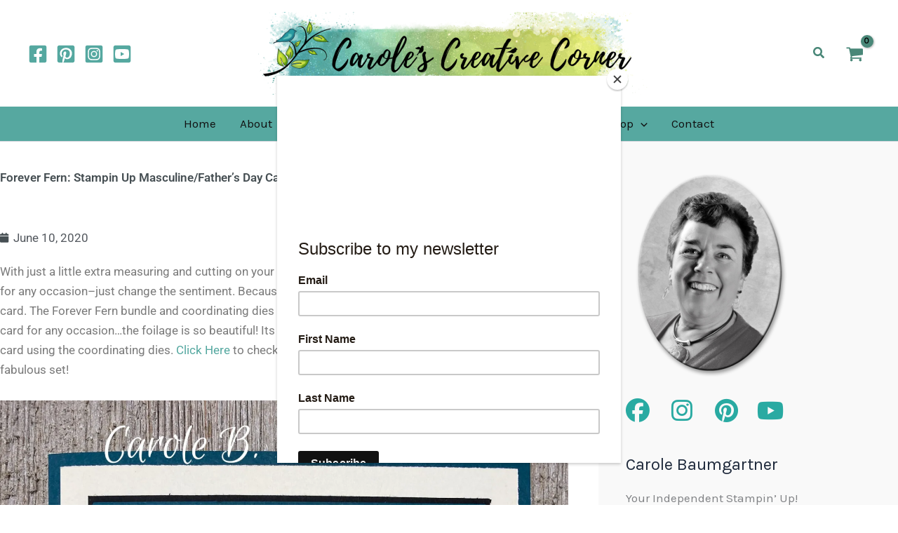

--- FILE ---
content_type: text/css
request_url: https://carolescreativecorner.com/wp-content/uploads/elementor/css/post-3113.css?ver=1768947671
body_size: 77
content:
.elementor-3113 .elementor-element.elementor-element-2a7aadf > .elementor-container{max-width:1461px;}.elementor-3113 .elementor-element.elementor-element-8d6bbf2 > .elementor-element-populated{padding:0px 43px 0px 0px;}.elementor-widget-theme-post-title .elementor-heading-title{font-family:var( --e-global-typography-primary-font-family ), Sans-serif;font-weight:var( --e-global-typography-primary-font-weight );color:var( --e-global-color-primary );}.elementor-3113 .elementor-element.elementor-element-62b2689 > .elementor-widget-container{padding:40px 40px 40px 0px;}.elementor-widget-post-info .elementor-icon-list-item:not(:last-child):after{border-color:var( --e-global-color-text );}.elementor-widget-post-info .elementor-icon-list-icon i{color:var( --e-global-color-primary );}.elementor-widget-post-info .elementor-icon-list-icon svg{fill:var( --e-global-color-primary );}.elementor-widget-post-info .elementor-icon-list-text, .elementor-widget-post-info .elementor-icon-list-text a{color:var( --e-global-color-secondary );}.elementor-widget-post-info .elementor-icon-list-item{font-family:var( --e-global-typography-text-font-family ), Sans-serif;font-weight:var( --e-global-typography-text-font-weight );}.elementor-3113 .elementor-element.elementor-element-1dd64f3 .elementor-icon-list-icon{width:14px;}.elementor-3113 .elementor-element.elementor-element-1dd64f3 .elementor-icon-list-icon i{font-size:14px;}.elementor-3113 .elementor-element.elementor-element-1dd64f3 .elementor-icon-list-icon svg{--e-icon-list-icon-size:14px;}.elementor-widget-theme-post-content{color:var( --e-global-color-text );font-family:var( --e-global-typography-text-font-family ), Sans-serif;font-weight:var( --e-global-typography-text-font-weight );}.elementor-3113 .elementor-element.elementor-element-8d5b5a9:not(.elementor-motion-effects-element-type-background) > .elementor-widget-wrap, .elementor-3113 .elementor-element.elementor-element-8d5b5a9 > .elementor-widget-wrap > .elementor-motion-effects-container > .elementor-motion-effects-layer{background-color:#F9F9F9;}.elementor-3113 .elementor-element.elementor-element-8d5b5a9 > .elementor-element-populated{transition:background 0.3s, border 0.3s, border-radius 0.3s, box-shadow 0.3s;padding:39px 39px 39px 39px;}.elementor-3113 .elementor-element.elementor-element-8d5b5a9 > .elementor-element-populated > .elementor-background-overlay{transition:background 0.3s, border-radius 0.3s, opacity 0.3s;}@media(max-width:1024px){.elementor-3113 .elementor-element.elementor-element-2a7aadf{padding:0px 0px 0px 20px;}}